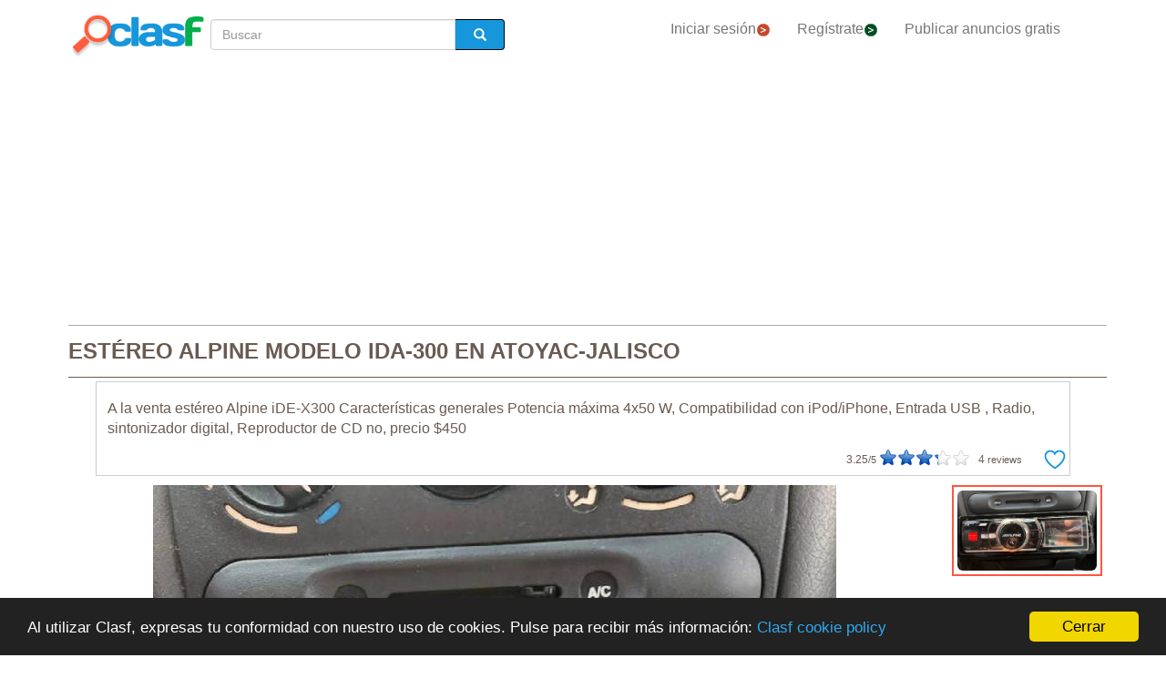

--- FILE ---
content_type: text/html; charset=utf-8
request_url: https://www.clasf.mx/est%C3%A9reo-alpine-modelo-ida-300-en-atoyac-jalisco-15886628/
body_size: 23767
content:




<!DOCTYPE html>
<html lang="es" >
  <head>
    <meta charset="utf-8">
    <title>Estéreo alpine modelo ida-300 en Atoyac-Jalisco  | Clasf imagen-y-sonido</title>
    <link rel="manifest" href="/manifest.json">
    <link rel="icon" type="image/png" href="/static/img/favicon_clasf.ico" >
    <link rel="apple-touch-icon" href="/static/img/logoclasf_FB-02.jpg">
    <meta content="width=device-width, minimum-scale=1, maximum-scale=5,initial-scale=1" name="viewport" >
    <meta name="theme-color" content="#1696DB">
    <meta name="google-signin-client_id" content="50596556583-oa0jk43chrhma3o8r508p97o7mlkbrk2.apps.googleusercontent.com">
    
    
    <link rel="stylesheet" type="text/css" href="/static/gen/vendor_view_offer30.css?v=55.0">
    
    
    
    
  <meta name="Keywords" content="Estéreo alpine modelo ida-300 en Atoyac-Jalisco">
  <meta name="Description" content="A la venta estéreo alpine ide-x300 características generales potencia máxima 4x50 w, compatibilidad con ipod/iphone... Atoyac-Jalisco - Imagen-Y-Sonido - $ 450,00">
  <link rel="canonical" href="https://www.clasf.mx/estéreo-alpine-modelo-ida-300-en-atoyac-jalisco-15886628/">
  
  <meta property="og:title" content="estéreo Alpine modelo iDA-300">
  <meta property="og:type" content="website">
  <meta property="og:image" content="https://img.clasf.mx/2021/08/02/estreo-Alpine-modelo-iDA-300-20210802150634.1992460015.jpg">
  <meta property="og:url" content="https://www.clasf.mx/estéreo-alpine-modelo-ida-300-en-atoyac-jalisco-15886628/">


    
    <meta name="robots" content="index, follow">
    <meta name="googlebot" content="index, follow">

    
    <!-- Google Tag Manager -->
<script>(function(w,d,s,l,i){w[l]=w[l]||[];w[l].push({'gtm.start':
new Date().getTime(),event:'gtm.js'});var f=d.getElementsByTagName(s)[0],
j=d.createElement(s),dl=l!='dataLayer'?'&l='+l:'';j.async=true;j.src=
'https://www.googletagmanager.com/gtm.js?id='+i+dl;f.parentNode.insertBefore(j,f);
})(window,document,'script','dataLayer','GTM-NTGK4QC');</script>
<!-- End Google Tag Manager -->
  </head>
  <body>
    

<script async="async" src="https://www.google.com/adsense/search/ads.js"></script>

<script async src="https://pagead2.googlesyndication.com/pagead/js/adsbygoogle.js?client=ca-pub-8722313941493388" crossorigin="anonymous"></script>


<!-- other head elements from your page -->

<script>
(function(g,o){g[o]=g[o]||function(){(g[o]['q']=g[o]['q']||[]).push(
  arguments)},g[o]['t']=1*new Date})(window,'_googCsa');
</script>

    <!-- Google Tag Manager (noscript) -->
<noscript><iframe src="https://www.googletagmanager.com/ns.html?id=GTM-NTGK4QC"
height="0" width="0" style="display:none;visibility:hidden"></iframe></noscript>
<!-- End Google Tag Manager (noscript) -->
    
    <div id="general" class="container" >
      <div id="header" class="row">
        <div class="col-xs-12 col-md-12 header_right">
          <div class="row">
            <div class="col-xs-12 col-md-12">
              <nav id="barra_navegacion" class="navbar navbar-default">
                <div class="container-fluid">
                  <div class="navbar-header">
                    <button type="button" class="navbar-toggle collapsed" aria-label="colapsar" data-toggle="collapse" data-target="#bs-example-navbar-collapse-1" aria-expanded="false">
                      <span class="icon-bar"></span>
                      <span class="icon-bar"></span>
                      <span class="icon-bar"></span>
                    </button>
                    <div class="navbar-brand lalala" data-lelele="Lw=="><img loading="lazy" id="logo" src="/static/img/clasflogo.png" alt="Anuncios Clasificados gratis - comprar y vender en México | CLASF"></div>
                  </div>
                  <div class="collapse navbar-collapse" id="bs-example-navbar-collapse-1">
                    
  <ul class="nav bread">
    <li>
      <form action="/" method="post" id="search_form2" class="form-inline">
        <input type='hidden' name='csrfmiddlewaretoken' value='KUYsuYOnRyUAI1CLzCh7eO4S2OGO8aecJrzo5dG0hXyt7MldBS3ZimUDASiKrr9k' />
        <label class="sr-only" for="id_searchbox2">Buscar</label> 
        <div class="lupa">
          <div class="controls lupa input-group">
            <input type="text" name="searchbox2" class="form-control" autocomplete="off" placeholder="Buscar" maxlength="200" id="id_searchbox2" />      
	    
            <span class="input-group-addon botoni2"><i class="glyphicon glyphicon-search"></i></span>
          </div>
        </div>
      </form>
    </li>
  </ul>

                    <ul class="nav navbar-nav">
                    
		      <li><div class="lalala bcab" data-lelele="L2xvZ2luLw==">Iniciar sesión<img loading="lazy" src="/static/img/flechainicio.png" alt="Iniciar sesión"></div></li>
		      <li><div class="lalala bcab" id="register_head" data-lelele="L3JlZ2lzdGVyLw==">Regístrate<img loading="lazy" src="/static/img/flecharegistrate.png" alt="Regístrate"></div></li>
                    
                      <li><div class="lalala bcab" data-lelele="L3B1YmxpY2FyLWFudW5jaW8v">Publicar anuncios gratis</div></li>
                    </ul>
                  </div>
                </div>
              </nav>
            </div>
          </div>
        </div>
      </div>
      <div id="content">
      
    <div id="h1" data-luce="estéreo alpine modelo ida 300"></div>
    
    <script>
      var divh1 = document.getElementById('h1');
      var valorDataLuce = divh1.getAttribute('data-luce');
      var pageOptions = {
        "pubId": "partner-pub-4470182540755683", // Compruebe que este ID de cliente es el correcto.
        "styleId": "7134985809",
        'query' : valorDataLuce',
      };
      var adblock1 = {
        "container": "adsenseTop",
        "number" : 3
      };
      var adblock2 = {
        "container": "adsenseBottom",
        "number" : 3
      };
      _googCsa('ads', pageOptions, adblock1, adblock2);
    </script>
    

<div class="row bread2">
  <div class="col-md-offset-2 col-md-8 col-xs-12">
    <div id="searchbox_head" class="row">
      <form action="/" method="post" id="search_form" class="form-inline">
        <input type='hidden' name='csrfmiddlewaretoken' value='KUYsuYOnRyUAI1CLzCh7eO4S2OGO8aecJrzo5dG0hXyt7MldBS3ZimUDASiKrr9k' />
        <label class="sr-only" for="id_searchbox">Buscar</label> 
        <div class="col-md-4 col-xs-12 lupa">
          <div class="controls lupa input-group">
	     <input type="text" name="searchbox" class="form-control" autocomplete="off" placeholder="Buscar" maxlength="200" id="id_searchbox" />      
	     <span class="input-group-addon botoni"><i class="glyphicon glyphicon-search"></i></span>
	  </div>
	</div>
      </form>
    </div>
  </div>
</div>
<div class="ad_general">
  <div class="row">
    <div class="col-md-12 col-xs-12"><h1 class="title" style="width:100%;overflow:hidden">ESTÉREO ALPINE MODELO IDA-300 EN ATOYAC-JALISCO</h1></div> 
    <div class="col-md-12 col-xs-12 columna-derecha">
      <div class="lateral-derecho row">
        <div class="col-xs-12 col-md-12">
          <div class="more-less" id="descripcion">
            <div class="more-block" data-more="Leer más" data-less="Contraer">A la venta estéreo Alpine iDE-X300 Características generales
Potencia máxima
4x50 W, 
Compatibilidad con iPod/iPhone, Entrada USB , Radio, sintonizador digital,
Reproductor de CD
no, precio $450</div>
            <div id="favourite_click" class="favorite">
              <div id="buttom_more_info">
                <div id="rating-box">
                  <p class="reviews"><span id="number-rating">3.25</span>/5 </p>
                  <div id="stars-base">
                    <div id="stars-ini">
                      <div id="stars-fin" style="width:65px">
                      
                        <span id="stars-fin-5" class="start-hover" title="5 / 5"></span>
                        <span id="stars-fin-4" class="start-hover" title="4 / 5"></span>
                        <span id="stars-fin-3" class="start-hover" title="3 / 5"></span>
                        <span id="stars-fin-2" class="start-hover" title="2 / 5"></span>
                        <span id="stars-fin-1" class="start-hover" title="1 / 5"></span>
                      
                      </div>
                    </div>
                  </div>
                  <p class="reviews"><span id="number-count" >4</span> reviews</p>
                </div>
              </div>
              <div id="favourite_ad" class="lalala" data-lelele="L2xvZ2luLz9uZXh0PS9hamF4X3NlbmRfZmF2b3VyaXRlLzE1ODg2NjI4Lw==">
                <img loading="lazy" src="/static/img/corazon.png" alt="Agrega a tus anuncios favoritos" title="Agrega a tus anuncios favoritos">
              </div>
            </div>
          </div>
        </div>
      </div>
      <div class="row">  
        <div class="col-md-10 col-xs-12" data-active="https://img.clasf.mx/2021/08/02/estreo-Alpine-modelo-iDA-300-20210802150634.1992460015.jpg" data-contact="1">
          <div id="imagen_wrapper_clip">
            
            <picture>
              <img loading="lazy" class="img-product" src="https://img.clasf.mx/2021/08/02/estreo-Alpine-modelo-iDA-300-20210802150634.1992460015.jpg" alt="estéreo Alpine modelo iDA-300">
            </picture>
            <noscript>
              <img loading="lazy" class="img-product" src="https://img.clasf.mx/2021/08/02/estreo-Alpine-modelo-iDA-300-20210802150634.1992460015.jpg" alt="estéreo Alpine modelo iDA-300">
            </noscript>
            
          </div>
        </div>
        
        
        <div class="col-xs-3 col-md-2 miniatura lalala" data-lelele="L2VzdMOpcmVvLWFscGluZS1tb2RlbG8taWRhLTMwMC1lbi1hdG95YWMtamFsaXNjby0xNTg4NjYyOC8/cD0x" data-position="0" >
          <div class="mincontent marco">
            <img loading="lazy" class="imgcontent"  src="https://img.clasf.mx/2021/08/02/estreo-Alpine-modelo-iDA-300-20210802150634.1992460015.jpg" alt="estéreo Alpine modelo iDA-300 0">
          </div>
        </div>
        
        
        <div id="report_form_box"></div>     
        
      </div>
      <div class="progress" id="loading"><img loading="lazy" src="/static/img/loading_photo.gif" alt="loading" title="loading" class="loading-image"></div>
      <div id="youtube_videos" class="row"></div>
    </div>

    <div class="col-md-offset-2 col-md-8 col-xs-12 contacto">
      <div class="row">
        <div class="col-md-6 col-xs-12">
          <div class="row">
            <div>
              <div class="offer-info-price price_container col-md-12 col-xs-12">
                <span class="resultado-info-price" style="font-size:18px;margin-top: 25px;">Precio: 
                <span style='font-size:14px;'>$</span> 450,00</span>
              </div>
            </div>
          </div>
          
          <div class="row" id="email_click_top">
            <div class="botoncitol">
              <span><span style='font-size:14px;'>$</span> 450,00</span>
            </div>
            <div class="email_click botoncitor">
              <div class="lalala" data-lelele="I2VtYWlsX2NsaWNr">Contactar</div>
            </div>
          </div>
          

          

          <span class="exito" id="exito"></span>
          

          

          <button id="report_spam" type="button" class="btn btn-default">DENUNCIAR ANUNCIO</button>

        </div>

        <div class="col-md-6 col-xs-12 left-column">
          <div class="row">
            <div class="contact_email_title col-md-12 col-xs-12">
              <div class="email_click" id="email_click">
              CONTACTAR
              </div>
              <div class="contactformblock">
                
		<form id="contactform" method="POST" enctype="multipart/form-data">
                  <div class="row">
                    <div class="col-xs-offset-0 col-sm-offset-0 col-sm-12 contact_block">
                      <div class="row">
                        <div id="contact_field" class="col-xs-12 col-sm-12" data-id="15886628">15886628</div>
                        <input type='hidden' name='csrfmiddlewaretoken' value='KUYsuYOnRyUAI1CLzCh7eO4S2OGO8aecJrzo5dG0hXyt7MldBS3ZimUDASiKrr9k' />
                        <textarea name="text" cols="40" rows="10" class="col-xs-12 col-sm-12" placeholder="Estoy interesado en..." required id="id_text">
</textarea>
                        <input type="text" name="name" class="col-xs-12 col-sm-12" placeholder="Nombre:" maxlength="200" id="id_name" />
                        <input type="email" name="email" class="col-xs-12 col-sm-12" placeholder="Correo Electrónico:" required id="id_email" />
                        <input type="text" name="phone" class="col-xs-12 col-sm-12" placeholder="Teléfono (opcional):" maxlength="200" id="id_phone" />
                        <input type="hidden" name="class_id" value="15886628" id="id_class_id" />
                        <div class="col-xs-12">
                          <div class="row">
                            <input class="col-xs-3 col-sm-1" required name="accept_policies" id="contactform_ap" value="1" type="checkbox" style="width: 30px;height: 30px;border: none;box-shadow: none;">
                            <div class="col-xs-9 col-sm-11 accept_policies" style="color: rgb(46, 100, 254); letter-spacing: 1.03px; padding-right: 0px;font-size:12px;text-align: left;"><span class="blanklalala" data-blanklelele="L2xlZ2FsLw==">Acepto los términos y condiciones y la política de privacidad</span></div>
                          </div>
                        </div>
                        <div class="captcha-container col-xs-12 col-sm-12">
                          <div id="captcha1_elem"></div>
                        </div>
                        <div class="contact_errors col-xs-12 col-sm-12"></div>
                        <div class="col-sm-offset-1 col-sm-10 col-xs-12">
                          <button class="btn btn-block btn-primary btn-contactform" type="button">ENVIAR MENSAJE</button>
                        </div>
                        <div class="col-xs-12">
                          <div class="row">
                            
                            <p id="antifraude_box">Evita fraudes contactando solo anuncios de tu localidad. No te dejes convencer por personas que ofrecen envíos desde otro país. O si alguien te pide envíos por cheque o por MoneyGram/Western Union/Efecty sin ningún tipo de garantía. Te recomendamos ver los <a style="color: #0076be;" href="https://www.clasf.mx/novedades/89-como-evitar-el-fraude#fraude" target="_blank">tips de seguridad</a>.</p>
                            
                          </div>
                        </div>
                      </div> 
                    </div>
                  </div>
                </form>
                
              </div>
            </div>
          </div> 
        </div>
      </div>
    </div>

    <div id="publi_afs" class="col-md-12 col-xs-12">
    </div>

  </div>

  <div id="adsenseTop" style="width: 100%;"></div>   

  <div id="related_user" style="margin: 0 auto 15px;">
    
  </div>
  <div style="clear:both"></div>

  <div id="adsenseBottom" style="width: 100%;"></div>   

  

  

</div>
<form id="reportform" method="POST" enctype="multipart/form-data">
  <!-- Modal -->
  <div class="modal fade" id="myModal2" tabindex="-1" role="dialog" aria-labelledby="myModal2" aria-hidden="true">
    <div class="modal-dialog">
      <div class="modal-content">
        <div class="modal-header">
          <h4 class="modal-title">Denunciar estéreo Alpine modelo iDA-300</h4>
        </div>
        <div class="modal-body2">
          <input type='hidden' name='csrfmiddlewaretoken' value='KUYsuYOnRyUAI1CLzCh7eO4S2OGO8aecJrzo5dG0hXyt7MldBS3ZimUDASiKrr9k' />
          
          <fieldset>
            <div class="control-group" id="report_form">
               <div class="formjs contenido_ilegal" data-id="15886628" data-value="contenido_ilegal"><img loading="lazy" src="/static/img/bin.png" alt="Borrar"> Borrar</div>
               
               <div class="formjs reclamar lalala" data-lelele="L2xvZ2luX3JlY2xhaW0vMTU4ODY2Mjgv"><img loading="lazy" src="/static/img/file.png" alt="¿Este anuncio es tuyo?"> ¿Este anuncio es tuyo?</div>
               
               
	       <div class="formjs vendido" data-id="15886628" data-value="vendido"><img loading="lazy" src="/static/img/handshake.png" alt="Ya lo he vendido"> Ya lo he vendido</div>
	       <div class="formjs otros" data-id="15886628" data-value="otros"><img loading="lazy" src="/static/img/more.png" alt="Otros"> Otros</div>
            </div>
            <div class="control-group msg">
              <label for="id_message_text" class="control-label">Mensaje:</label>
              <div class="controls"><textarea name="message_text" cols="25" rows="10" id="id_message_text">
</textarea></div>
            </div>
            <div class="report_errors"></div>
          </fieldset>
          <input type="hidden" name="ad_id" value="15886628" id="id_ad_id" />
        </div>
        <div class="modal-footer">
          <button type="button" class="btn btn-default" data-dismiss="modal">Cerrar</button>
          <button data-id="15886628" data-value="otros" id="send_report_button" type="button" class="btn btn-primary">Denunciar</button>
        </div>
      </div><!-- /.modal-content -->
    </div><!-- /.modal-dialog -->
  </div><!-- /.modal -->
</form>



      </div>
      <div style="clear:both"></div>
      <div id="footer" class="row">
        <div class="row flecha_subir">
          <div class="lalala" data-lelele="I3RvcA==">
            <img loading="lazy" src="/static/img/flechasubir.png" alt="top">
            <noscript>
              <img loading="lazy" src="/static/img/flechasubir.png" alt="top">
            </noscript>
          </div>
        </div>
        <div id="footer-right" class="col-md-4 col-sm-6 col-xs-12" >
          <p><strong>Información útil:</strong></p>
          <ul>
                        
	    <li class="foot"><div class="lalala" data-lelele="L2ZhcXMv">Ayuda</div></li>
            
                        
            <li class="foot"><div class="lalala" data-lelele="aHR0cHM6Ly93d3cuY2xhc2YubXgvbm92ZWRhZGVzLzg5LWNvbW8tZXZpdGFyLWVsLWZyYXVkZQ==">Consejos de Seguridad</div></li>
            
	    <li class="foot"><a href='/legal/' title="Política de Privacidad">Política de Privacidad</a></li>
	    <li class="foot"><div class="lalala" data-lelele="bWFpbHRvOmNvbnRhY3RfbXhAY2xhc2YuY29t">Contacto</div></li>
	    <li class="foot"><div class="lalala" data-lelele="L2Fib3V0LXVzLw==">Sobre nosotros</div></li>
	    <li class="foot"><div class="lalala" data-lelele="L3Nob3BzLw==">Tiendas virtuales</div></li>
            
          </ul>
        </div>
        <div id="footer-center" class="col-md-4 col-sm-6 col-xs-12">
          <p><strong>CLASF características:</strong></p>
          <ul>
            <li class="foot"><div class="lalala" data-lelele="L3B1YmxpY2FyLWFudW5jaW8v">Publicar anuncios gratis</div></li>
            
	    <li class="foot"><div class="lalala" data-lelele="L2xvZ2luLw==">Iniciar sesión</div></li>
	    <li class="foot"><div id="register_footer" class="lalala" data-lelele="L3JlZ2lzdGVyLw==">Regístrate</div></li>
                    
	    <li class="foot"><div class="lalala" data-lelele="L2hvdy10by1wYXJ0bmVyLw==">Cómo asociarse con Clasf</div></li>
          </ul>
        </div>
        <div id="footer-left" class="col-md-4 col-xs-12">
          <p><strong>CLASF social:</strong></p>
          <ul>
            
            <li class="foot"><a target="_blank" class="blog" href="https://www.clasf.mx/novedades/" title="Clasf Noticias" rel="publisher"><img loading="lazy" width="12" alt="Icon Blog Clasf" src="/static/img/favicon_clasf.ico"> Visita nuestro blog</a></li>
            
            <li class="foot">
            
	    <div class="blanklalala" data-blanklelele="aHR0cHM6Ly93d3cuZmFjZWJvb2suY29tL3NoYXJlci5waHA/dT1odHRwczovL3d3dy5jbGFzZi5teA=="><img loading="lazy" width="12" alt="Icon share" src="/static/img/list_facebook.gif"> Compartir en Facebook</div>
            
            </li>
            <li class="foot">
            
	    <div class="blanklalala" data-blanklelele="aHR0cHM6Ly90d2l0dGVyLmNvbS9zaGFyZT91cmw9aHR0cHM6Ly93d3cuY2xhc2YubXg="><img loading="lazy" width="12" alt="Compartir en Twitter" src="/static/img/list_twitter.gif"> Compartir en Twitter</div>
            
            </li>
          </ul>
        </div>
        
      </div>
      <div class="row footer2">
        <p>Anuncios Clasificados gratis - comprar y vender en México | CLASF  -  copyright &copy;2026 www.clasf.mx.</p>
        
      </div>
    </div>
    
    
    <script>
      window.cookieconsent_options = {"message":"Al utilizar Clasf, expresas tu conformidad con nuestro uso de cookies. Pulse para recibir más información: ","dismiss":"Cerrar","learnMore":"Clasf cookie policy","link":"/legal/","theme":"dark-bottom"};
    </script>
    <script src="//cdnjs.cloudflare.com/ajax/libs/cookieconsent2/1.0.10/cookieconsent.min.js"></script>
    
    
    
    
    
    
    <script src="/static/gen/vendor_view_offer30.js?v=53.8"></script>
    
    
    <script type="application/ld+json">
      { "@context" : "http://schema.org",
        "@type" : "Organization",
        "url" : "https://www.clasf.mx",
        "name" : "Clasf México",
        "logo" : "https://www.clasf.mx/static/img/clasflogo.png"
      }
    </script>
    
    
<script type='application/ld+json'>
  {
    "@context":"https://schema.org",
    "@type":"BreadcrumbList",
    "itemListElement":[
      {"@type":"ListItem",
      "position":1,
      "name":"🔴 Anuncios clasificados",
      "item":"https://www.clasf.mx/"
      },
      {"@type":"ListItem",
      "position":2,
      "name":"🔴 Imagen y sonido",
      "item":"https://www.clasf.mx/todas-ciudades/imagen-y-sonido/"
      },
      {"@type":"ListItem",
      "position":3,
      "name":"🔴 Atoyac-Jalisco",
      "item":"https://www.clasf.mx/atoyac-jalisco/"
      },
      {"@type":"ListItem",
      "position":4,
      "name":"🔴 estéreo Alpine modelo iDA-300",
      "item":"https://www.clasf.mx/estéreo-alpine-modelo-ida-300-en-atoyac-jalisco-15886628/"
      }
    ]
  }
</script>
<script type="application/ld+json">
  {
    "@context": "https://schema.org",
    "@type": "Product",
    "aggregateRating": {
      "@type": "AggregateRating",
      "ratingValue": "3.3",
      "reviewCount": "4"
    },
    "description": "A la venta estéreo Alpine iDE-X300 Características generales
Potencia máxima
4x50 W, 
Compatibilidad con iPod/iPhone, Entrada USB , Radio, sintonizador digital,
Reproductor de CD
no, precio $450",
    "name": "estéreo Alpine modelo iDA-300",
    
    "image": ["https://img.clasf.mx/2021/08/02/estreo-Alpine-modelo-iDA-300-20210802150634.1992460015.jpg"],
    
    "sku": "1",
    "offers": {
      "@type": "Offer",
      "availability": "http://schema.org/InStock",
      "url": "https://www.clasf.mx/estéreo-alpine-modelo-ida-300-en-atoyac-jalisco-15886628/",
      "priceValidUntil": "2026-02-20",
      "price": "450.00",
      "priceCurrency": "MXN"
    }
  }
</script>
<script>
  var onloadCallback = function() {
    grecaptcha.render('captcha1_elem', {
      'sitekey' : '6LeEFhQUAAAAAIherS9cWStkJ5M_u7jP0gPq5sxD',
      'theme' : 'light',
      'width' : '' + $('.contact_email_title').width()+30
    });
  };
  
</script>
<script src="https://www.google.com/recaptcha/api.js?onload=onloadCallback&render=explicit&hl=es" async defer></script>

<script async  data-pin-hover="true" src="//assets.pinterest.com/js/pinit.js"></script>


    

    
   <!-- Begin TradeTracker SuperTag Code -->
  </body>
</html>


--- FILE ---
content_type: text/html; charset=utf-8
request_url: https://www.google.com/recaptcha/api2/anchor?ar=1&k=6LeEFhQUAAAAAIherS9cWStkJ5M_u7jP0gPq5sxD&co=aHR0cHM6Ly93d3cuY2xhc2YubXg6NDQz&hl=es&v=PoyoqOPhxBO7pBk68S4YbpHZ&theme=light&size=normal&anchor-ms=20000&execute-ms=30000&cb=995z23b1b8xs
body_size: 49447
content:
<!DOCTYPE HTML><html dir="ltr" lang="es"><head><meta http-equiv="Content-Type" content="text/html; charset=UTF-8">
<meta http-equiv="X-UA-Compatible" content="IE=edge">
<title>reCAPTCHA</title>
<style type="text/css">
/* cyrillic-ext */
@font-face {
  font-family: 'Roboto';
  font-style: normal;
  font-weight: 400;
  font-stretch: 100%;
  src: url(//fonts.gstatic.com/s/roboto/v48/KFO7CnqEu92Fr1ME7kSn66aGLdTylUAMa3GUBHMdazTgWw.woff2) format('woff2');
  unicode-range: U+0460-052F, U+1C80-1C8A, U+20B4, U+2DE0-2DFF, U+A640-A69F, U+FE2E-FE2F;
}
/* cyrillic */
@font-face {
  font-family: 'Roboto';
  font-style: normal;
  font-weight: 400;
  font-stretch: 100%;
  src: url(//fonts.gstatic.com/s/roboto/v48/KFO7CnqEu92Fr1ME7kSn66aGLdTylUAMa3iUBHMdazTgWw.woff2) format('woff2');
  unicode-range: U+0301, U+0400-045F, U+0490-0491, U+04B0-04B1, U+2116;
}
/* greek-ext */
@font-face {
  font-family: 'Roboto';
  font-style: normal;
  font-weight: 400;
  font-stretch: 100%;
  src: url(//fonts.gstatic.com/s/roboto/v48/KFO7CnqEu92Fr1ME7kSn66aGLdTylUAMa3CUBHMdazTgWw.woff2) format('woff2');
  unicode-range: U+1F00-1FFF;
}
/* greek */
@font-face {
  font-family: 'Roboto';
  font-style: normal;
  font-weight: 400;
  font-stretch: 100%;
  src: url(//fonts.gstatic.com/s/roboto/v48/KFO7CnqEu92Fr1ME7kSn66aGLdTylUAMa3-UBHMdazTgWw.woff2) format('woff2');
  unicode-range: U+0370-0377, U+037A-037F, U+0384-038A, U+038C, U+038E-03A1, U+03A3-03FF;
}
/* math */
@font-face {
  font-family: 'Roboto';
  font-style: normal;
  font-weight: 400;
  font-stretch: 100%;
  src: url(//fonts.gstatic.com/s/roboto/v48/KFO7CnqEu92Fr1ME7kSn66aGLdTylUAMawCUBHMdazTgWw.woff2) format('woff2');
  unicode-range: U+0302-0303, U+0305, U+0307-0308, U+0310, U+0312, U+0315, U+031A, U+0326-0327, U+032C, U+032F-0330, U+0332-0333, U+0338, U+033A, U+0346, U+034D, U+0391-03A1, U+03A3-03A9, U+03B1-03C9, U+03D1, U+03D5-03D6, U+03F0-03F1, U+03F4-03F5, U+2016-2017, U+2034-2038, U+203C, U+2040, U+2043, U+2047, U+2050, U+2057, U+205F, U+2070-2071, U+2074-208E, U+2090-209C, U+20D0-20DC, U+20E1, U+20E5-20EF, U+2100-2112, U+2114-2115, U+2117-2121, U+2123-214F, U+2190, U+2192, U+2194-21AE, U+21B0-21E5, U+21F1-21F2, U+21F4-2211, U+2213-2214, U+2216-22FF, U+2308-230B, U+2310, U+2319, U+231C-2321, U+2336-237A, U+237C, U+2395, U+239B-23B7, U+23D0, U+23DC-23E1, U+2474-2475, U+25AF, U+25B3, U+25B7, U+25BD, U+25C1, U+25CA, U+25CC, U+25FB, U+266D-266F, U+27C0-27FF, U+2900-2AFF, U+2B0E-2B11, U+2B30-2B4C, U+2BFE, U+3030, U+FF5B, U+FF5D, U+1D400-1D7FF, U+1EE00-1EEFF;
}
/* symbols */
@font-face {
  font-family: 'Roboto';
  font-style: normal;
  font-weight: 400;
  font-stretch: 100%;
  src: url(//fonts.gstatic.com/s/roboto/v48/KFO7CnqEu92Fr1ME7kSn66aGLdTylUAMaxKUBHMdazTgWw.woff2) format('woff2');
  unicode-range: U+0001-000C, U+000E-001F, U+007F-009F, U+20DD-20E0, U+20E2-20E4, U+2150-218F, U+2190, U+2192, U+2194-2199, U+21AF, U+21E6-21F0, U+21F3, U+2218-2219, U+2299, U+22C4-22C6, U+2300-243F, U+2440-244A, U+2460-24FF, U+25A0-27BF, U+2800-28FF, U+2921-2922, U+2981, U+29BF, U+29EB, U+2B00-2BFF, U+4DC0-4DFF, U+FFF9-FFFB, U+10140-1018E, U+10190-1019C, U+101A0, U+101D0-101FD, U+102E0-102FB, U+10E60-10E7E, U+1D2C0-1D2D3, U+1D2E0-1D37F, U+1F000-1F0FF, U+1F100-1F1AD, U+1F1E6-1F1FF, U+1F30D-1F30F, U+1F315, U+1F31C, U+1F31E, U+1F320-1F32C, U+1F336, U+1F378, U+1F37D, U+1F382, U+1F393-1F39F, U+1F3A7-1F3A8, U+1F3AC-1F3AF, U+1F3C2, U+1F3C4-1F3C6, U+1F3CA-1F3CE, U+1F3D4-1F3E0, U+1F3ED, U+1F3F1-1F3F3, U+1F3F5-1F3F7, U+1F408, U+1F415, U+1F41F, U+1F426, U+1F43F, U+1F441-1F442, U+1F444, U+1F446-1F449, U+1F44C-1F44E, U+1F453, U+1F46A, U+1F47D, U+1F4A3, U+1F4B0, U+1F4B3, U+1F4B9, U+1F4BB, U+1F4BF, U+1F4C8-1F4CB, U+1F4D6, U+1F4DA, U+1F4DF, U+1F4E3-1F4E6, U+1F4EA-1F4ED, U+1F4F7, U+1F4F9-1F4FB, U+1F4FD-1F4FE, U+1F503, U+1F507-1F50B, U+1F50D, U+1F512-1F513, U+1F53E-1F54A, U+1F54F-1F5FA, U+1F610, U+1F650-1F67F, U+1F687, U+1F68D, U+1F691, U+1F694, U+1F698, U+1F6AD, U+1F6B2, U+1F6B9-1F6BA, U+1F6BC, U+1F6C6-1F6CF, U+1F6D3-1F6D7, U+1F6E0-1F6EA, U+1F6F0-1F6F3, U+1F6F7-1F6FC, U+1F700-1F7FF, U+1F800-1F80B, U+1F810-1F847, U+1F850-1F859, U+1F860-1F887, U+1F890-1F8AD, U+1F8B0-1F8BB, U+1F8C0-1F8C1, U+1F900-1F90B, U+1F93B, U+1F946, U+1F984, U+1F996, U+1F9E9, U+1FA00-1FA6F, U+1FA70-1FA7C, U+1FA80-1FA89, U+1FA8F-1FAC6, U+1FACE-1FADC, U+1FADF-1FAE9, U+1FAF0-1FAF8, U+1FB00-1FBFF;
}
/* vietnamese */
@font-face {
  font-family: 'Roboto';
  font-style: normal;
  font-weight: 400;
  font-stretch: 100%;
  src: url(//fonts.gstatic.com/s/roboto/v48/KFO7CnqEu92Fr1ME7kSn66aGLdTylUAMa3OUBHMdazTgWw.woff2) format('woff2');
  unicode-range: U+0102-0103, U+0110-0111, U+0128-0129, U+0168-0169, U+01A0-01A1, U+01AF-01B0, U+0300-0301, U+0303-0304, U+0308-0309, U+0323, U+0329, U+1EA0-1EF9, U+20AB;
}
/* latin-ext */
@font-face {
  font-family: 'Roboto';
  font-style: normal;
  font-weight: 400;
  font-stretch: 100%;
  src: url(//fonts.gstatic.com/s/roboto/v48/KFO7CnqEu92Fr1ME7kSn66aGLdTylUAMa3KUBHMdazTgWw.woff2) format('woff2');
  unicode-range: U+0100-02BA, U+02BD-02C5, U+02C7-02CC, U+02CE-02D7, U+02DD-02FF, U+0304, U+0308, U+0329, U+1D00-1DBF, U+1E00-1E9F, U+1EF2-1EFF, U+2020, U+20A0-20AB, U+20AD-20C0, U+2113, U+2C60-2C7F, U+A720-A7FF;
}
/* latin */
@font-face {
  font-family: 'Roboto';
  font-style: normal;
  font-weight: 400;
  font-stretch: 100%;
  src: url(//fonts.gstatic.com/s/roboto/v48/KFO7CnqEu92Fr1ME7kSn66aGLdTylUAMa3yUBHMdazQ.woff2) format('woff2');
  unicode-range: U+0000-00FF, U+0131, U+0152-0153, U+02BB-02BC, U+02C6, U+02DA, U+02DC, U+0304, U+0308, U+0329, U+2000-206F, U+20AC, U+2122, U+2191, U+2193, U+2212, U+2215, U+FEFF, U+FFFD;
}
/* cyrillic-ext */
@font-face {
  font-family: 'Roboto';
  font-style: normal;
  font-weight: 500;
  font-stretch: 100%;
  src: url(//fonts.gstatic.com/s/roboto/v48/KFO7CnqEu92Fr1ME7kSn66aGLdTylUAMa3GUBHMdazTgWw.woff2) format('woff2');
  unicode-range: U+0460-052F, U+1C80-1C8A, U+20B4, U+2DE0-2DFF, U+A640-A69F, U+FE2E-FE2F;
}
/* cyrillic */
@font-face {
  font-family: 'Roboto';
  font-style: normal;
  font-weight: 500;
  font-stretch: 100%;
  src: url(//fonts.gstatic.com/s/roboto/v48/KFO7CnqEu92Fr1ME7kSn66aGLdTylUAMa3iUBHMdazTgWw.woff2) format('woff2');
  unicode-range: U+0301, U+0400-045F, U+0490-0491, U+04B0-04B1, U+2116;
}
/* greek-ext */
@font-face {
  font-family: 'Roboto';
  font-style: normal;
  font-weight: 500;
  font-stretch: 100%;
  src: url(//fonts.gstatic.com/s/roboto/v48/KFO7CnqEu92Fr1ME7kSn66aGLdTylUAMa3CUBHMdazTgWw.woff2) format('woff2');
  unicode-range: U+1F00-1FFF;
}
/* greek */
@font-face {
  font-family: 'Roboto';
  font-style: normal;
  font-weight: 500;
  font-stretch: 100%;
  src: url(//fonts.gstatic.com/s/roboto/v48/KFO7CnqEu92Fr1ME7kSn66aGLdTylUAMa3-UBHMdazTgWw.woff2) format('woff2');
  unicode-range: U+0370-0377, U+037A-037F, U+0384-038A, U+038C, U+038E-03A1, U+03A3-03FF;
}
/* math */
@font-face {
  font-family: 'Roboto';
  font-style: normal;
  font-weight: 500;
  font-stretch: 100%;
  src: url(//fonts.gstatic.com/s/roboto/v48/KFO7CnqEu92Fr1ME7kSn66aGLdTylUAMawCUBHMdazTgWw.woff2) format('woff2');
  unicode-range: U+0302-0303, U+0305, U+0307-0308, U+0310, U+0312, U+0315, U+031A, U+0326-0327, U+032C, U+032F-0330, U+0332-0333, U+0338, U+033A, U+0346, U+034D, U+0391-03A1, U+03A3-03A9, U+03B1-03C9, U+03D1, U+03D5-03D6, U+03F0-03F1, U+03F4-03F5, U+2016-2017, U+2034-2038, U+203C, U+2040, U+2043, U+2047, U+2050, U+2057, U+205F, U+2070-2071, U+2074-208E, U+2090-209C, U+20D0-20DC, U+20E1, U+20E5-20EF, U+2100-2112, U+2114-2115, U+2117-2121, U+2123-214F, U+2190, U+2192, U+2194-21AE, U+21B0-21E5, U+21F1-21F2, U+21F4-2211, U+2213-2214, U+2216-22FF, U+2308-230B, U+2310, U+2319, U+231C-2321, U+2336-237A, U+237C, U+2395, U+239B-23B7, U+23D0, U+23DC-23E1, U+2474-2475, U+25AF, U+25B3, U+25B7, U+25BD, U+25C1, U+25CA, U+25CC, U+25FB, U+266D-266F, U+27C0-27FF, U+2900-2AFF, U+2B0E-2B11, U+2B30-2B4C, U+2BFE, U+3030, U+FF5B, U+FF5D, U+1D400-1D7FF, U+1EE00-1EEFF;
}
/* symbols */
@font-face {
  font-family: 'Roboto';
  font-style: normal;
  font-weight: 500;
  font-stretch: 100%;
  src: url(//fonts.gstatic.com/s/roboto/v48/KFO7CnqEu92Fr1ME7kSn66aGLdTylUAMaxKUBHMdazTgWw.woff2) format('woff2');
  unicode-range: U+0001-000C, U+000E-001F, U+007F-009F, U+20DD-20E0, U+20E2-20E4, U+2150-218F, U+2190, U+2192, U+2194-2199, U+21AF, U+21E6-21F0, U+21F3, U+2218-2219, U+2299, U+22C4-22C6, U+2300-243F, U+2440-244A, U+2460-24FF, U+25A0-27BF, U+2800-28FF, U+2921-2922, U+2981, U+29BF, U+29EB, U+2B00-2BFF, U+4DC0-4DFF, U+FFF9-FFFB, U+10140-1018E, U+10190-1019C, U+101A0, U+101D0-101FD, U+102E0-102FB, U+10E60-10E7E, U+1D2C0-1D2D3, U+1D2E0-1D37F, U+1F000-1F0FF, U+1F100-1F1AD, U+1F1E6-1F1FF, U+1F30D-1F30F, U+1F315, U+1F31C, U+1F31E, U+1F320-1F32C, U+1F336, U+1F378, U+1F37D, U+1F382, U+1F393-1F39F, U+1F3A7-1F3A8, U+1F3AC-1F3AF, U+1F3C2, U+1F3C4-1F3C6, U+1F3CA-1F3CE, U+1F3D4-1F3E0, U+1F3ED, U+1F3F1-1F3F3, U+1F3F5-1F3F7, U+1F408, U+1F415, U+1F41F, U+1F426, U+1F43F, U+1F441-1F442, U+1F444, U+1F446-1F449, U+1F44C-1F44E, U+1F453, U+1F46A, U+1F47D, U+1F4A3, U+1F4B0, U+1F4B3, U+1F4B9, U+1F4BB, U+1F4BF, U+1F4C8-1F4CB, U+1F4D6, U+1F4DA, U+1F4DF, U+1F4E3-1F4E6, U+1F4EA-1F4ED, U+1F4F7, U+1F4F9-1F4FB, U+1F4FD-1F4FE, U+1F503, U+1F507-1F50B, U+1F50D, U+1F512-1F513, U+1F53E-1F54A, U+1F54F-1F5FA, U+1F610, U+1F650-1F67F, U+1F687, U+1F68D, U+1F691, U+1F694, U+1F698, U+1F6AD, U+1F6B2, U+1F6B9-1F6BA, U+1F6BC, U+1F6C6-1F6CF, U+1F6D3-1F6D7, U+1F6E0-1F6EA, U+1F6F0-1F6F3, U+1F6F7-1F6FC, U+1F700-1F7FF, U+1F800-1F80B, U+1F810-1F847, U+1F850-1F859, U+1F860-1F887, U+1F890-1F8AD, U+1F8B0-1F8BB, U+1F8C0-1F8C1, U+1F900-1F90B, U+1F93B, U+1F946, U+1F984, U+1F996, U+1F9E9, U+1FA00-1FA6F, U+1FA70-1FA7C, U+1FA80-1FA89, U+1FA8F-1FAC6, U+1FACE-1FADC, U+1FADF-1FAE9, U+1FAF0-1FAF8, U+1FB00-1FBFF;
}
/* vietnamese */
@font-face {
  font-family: 'Roboto';
  font-style: normal;
  font-weight: 500;
  font-stretch: 100%;
  src: url(//fonts.gstatic.com/s/roboto/v48/KFO7CnqEu92Fr1ME7kSn66aGLdTylUAMa3OUBHMdazTgWw.woff2) format('woff2');
  unicode-range: U+0102-0103, U+0110-0111, U+0128-0129, U+0168-0169, U+01A0-01A1, U+01AF-01B0, U+0300-0301, U+0303-0304, U+0308-0309, U+0323, U+0329, U+1EA0-1EF9, U+20AB;
}
/* latin-ext */
@font-face {
  font-family: 'Roboto';
  font-style: normal;
  font-weight: 500;
  font-stretch: 100%;
  src: url(//fonts.gstatic.com/s/roboto/v48/KFO7CnqEu92Fr1ME7kSn66aGLdTylUAMa3KUBHMdazTgWw.woff2) format('woff2');
  unicode-range: U+0100-02BA, U+02BD-02C5, U+02C7-02CC, U+02CE-02D7, U+02DD-02FF, U+0304, U+0308, U+0329, U+1D00-1DBF, U+1E00-1E9F, U+1EF2-1EFF, U+2020, U+20A0-20AB, U+20AD-20C0, U+2113, U+2C60-2C7F, U+A720-A7FF;
}
/* latin */
@font-face {
  font-family: 'Roboto';
  font-style: normal;
  font-weight: 500;
  font-stretch: 100%;
  src: url(//fonts.gstatic.com/s/roboto/v48/KFO7CnqEu92Fr1ME7kSn66aGLdTylUAMa3yUBHMdazQ.woff2) format('woff2');
  unicode-range: U+0000-00FF, U+0131, U+0152-0153, U+02BB-02BC, U+02C6, U+02DA, U+02DC, U+0304, U+0308, U+0329, U+2000-206F, U+20AC, U+2122, U+2191, U+2193, U+2212, U+2215, U+FEFF, U+FFFD;
}
/* cyrillic-ext */
@font-face {
  font-family: 'Roboto';
  font-style: normal;
  font-weight: 900;
  font-stretch: 100%;
  src: url(//fonts.gstatic.com/s/roboto/v48/KFO7CnqEu92Fr1ME7kSn66aGLdTylUAMa3GUBHMdazTgWw.woff2) format('woff2');
  unicode-range: U+0460-052F, U+1C80-1C8A, U+20B4, U+2DE0-2DFF, U+A640-A69F, U+FE2E-FE2F;
}
/* cyrillic */
@font-face {
  font-family: 'Roboto';
  font-style: normal;
  font-weight: 900;
  font-stretch: 100%;
  src: url(//fonts.gstatic.com/s/roboto/v48/KFO7CnqEu92Fr1ME7kSn66aGLdTylUAMa3iUBHMdazTgWw.woff2) format('woff2');
  unicode-range: U+0301, U+0400-045F, U+0490-0491, U+04B0-04B1, U+2116;
}
/* greek-ext */
@font-face {
  font-family: 'Roboto';
  font-style: normal;
  font-weight: 900;
  font-stretch: 100%;
  src: url(//fonts.gstatic.com/s/roboto/v48/KFO7CnqEu92Fr1ME7kSn66aGLdTylUAMa3CUBHMdazTgWw.woff2) format('woff2');
  unicode-range: U+1F00-1FFF;
}
/* greek */
@font-face {
  font-family: 'Roboto';
  font-style: normal;
  font-weight: 900;
  font-stretch: 100%;
  src: url(//fonts.gstatic.com/s/roboto/v48/KFO7CnqEu92Fr1ME7kSn66aGLdTylUAMa3-UBHMdazTgWw.woff2) format('woff2');
  unicode-range: U+0370-0377, U+037A-037F, U+0384-038A, U+038C, U+038E-03A1, U+03A3-03FF;
}
/* math */
@font-face {
  font-family: 'Roboto';
  font-style: normal;
  font-weight: 900;
  font-stretch: 100%;
  src: url(//fonts.gstatic.com/s/roboto/v48/KFO7CnqEu92Fr1ME7kSn66aGLdTylUAMawCUBHMdazTgWw.woff2) format('woff2');
  unicode-range: U+0302-0303, U+0305, U+0307-0308, U+0310, U+0312, U+0315, U+031A, U+0326-0327, U+032C, U+032F-0330, U+0332-0333, U+0338, U+033A, U+0346, U+034D, U+0391-03A1, U+03A3-03A9, U+03B1-03C9, U+03D1, U+03D5-03D6, U+03F0-03F1, U+03F4-03F5, U+2016-2017, U+2034-2038, U+203C, U+2040, U+2043, U+2047, U+2050, U+2057, U+205F, U+2070-2071, U+2074-208E, U+2090-209C, U+20D0-20DC, U+20E1, U+20E5-20EF, U+2100-2112, U+2114-2115, U+2117-2121, U+2123-214F, U+2190, U+2192, U+2194-21AE, U+21B0-21E5, U+21F1-21F2, U+21F4-2211, U+2213-2214, U+2216-22FF, U+2308-230B, U+2310, U+2319, U+231C-2321, U+2336-237A, U+237C, U+2395, U+239B-23B7, U+23D0, U+23DC-23E1, U+2474-2475, U+25AF, U+25B3, U+25B7, U+25BD, U+25C1, U+25CA, U+25CC, U+25FB, U+266D-266F, U+27C0-27FF, U+2900-2AFF, U+2B0E-2B11, U+2B30-2B4C, U+2BFE, U+3030, U+FF5B, U+FF5D, U+1D400-1D7FF, U+1EE00-1EEFF;
}
/* symbols */
@font-face {
  font-family: 'Roboto';
  font-style: normal;
  font-weight: 900;
  font-stretch: 100%;
  src: url(//fonts.gstatic.com/s/roboto/v48/KFO7CnqEu92Fr1ME7kSn66aGLdTylUAMaxKUBHMdazTgWw.woff2) format('woff2');
  unicode-range: U+0001-000C, U+000E-001F, U+007F-009F, U+20DD-20E0, U+20E2-20E4, U+2150-218F, U+2190, U+2192, U+2194-2199, U+21AF, U+21E6-21F0, U+21F3, U+2218-2219, U+2299, U+22C4-22C6, U+2300-243F, U+2440-244A, U+2460-24FF, U+25A0-27BF, U+2800-28FF, U+2921-2922, U+2981, U+29BF, U+29EB, U+2B00-2BFF, U+4DC0-4DFF, U+FFF9-FFFB, U+10140-1018E, U+10190-1019C, U+101A0, U+101D0-101FD, U+102E0-102FB, U+10E60-10E7E, U+1D2C0-1D2D3, U+1D2E0-1D37F, U+1F000-1F0FF, U+1F100-1F1AD, U+1F1E6-1F1FF, U+1F30D-1F30F, U+1F315, U+1F31C, U+1F31E, U+1F320-1F32C, U+1F336, U+1F378, U+1F37D, U+1F382, U+1F393-1F39F, U+1F3A7-1F3A8, U+1F3AC-1F3AF, U+1F3C2, U+1F3C4-1F3C6, U+1F3CA-1F3CE, U+1F3D4-1F3E0, U+1F3ED, U+1F3F1-1F3F3, U+1F3F5-1F3F7, U+1F408, U+1F415, U+1F41F, U+1F426, U+1F43F, U+1F441-1F442, U+1F444, U+1F446-1F449, U+1F44C-1F44E, U+1F453, U+1F46A, U+1F47D, U+1F4A3, U+1F4B0, U+1F4B3, U+1F4B9, U+1F4BB, U+1F4BF, U+1F4C8-1F4CB, U+1F4D6, U+1F4DA, U+1F4DF, U+1F4E3-1F4E6, U+1F4EA-1F4ED, U+1F4F7, U+1F4F9-1F4FB, U+1F4FD-1F4FE, U+1F503, U+1F507-1F50B, U+1F50D, U+1F512-1F513, U+1F53E-1F54A, U+1F54F-1F5FA, U+1F610, U+1F650-1F67F, U+1F687, U+1F68D, U+1F691, U+1F694, U+1F698, U+1F6AD, U+1F6B2, U+1F6B9-1F6BA, U+1F6BC, U+1F6C6-1F6CF, U+1F6D3-1F6D7, U+1F6E0-1F6EA, U+1F6F0-1F6F3, U+1F6F7-1F6FC, U+1F700-1F7FF, U+1F800-1F80B, U+1F810-1F847, U+1F850-1F859, U+1F860-1F887, U+1F890-1F8AD, U+1F8B0-1F8BB, U+1F8C0-1F8C1, U+1F900-1F90B, U+1F93B, U+1F946, U+1F984, U+1F996, U+1F9E9, U+1FA00-1FA6F, U+1FA70-1FA7C, U+1FA80-1FA89, U+1FA8F-1FAC6, U+1FACE-1FADC, U+1FADF-1FAE9, U+1FAF0-1FAF8, U+1FB00-1FBFF;
}
/* vietnamese */
@font-face {
  font-family: 'Roboto';
  font-style: normal;
  font-weight: 900;
  font-stretch: 100%;
  src: url(//fonts.gstatic.com/s/roboto/v48/KFO7CnqEu92Fr1ME7kSn66aGLdTylUAMa3OUBHMdazTgWw.woff2) format('woff2');
  unicode-range: U+0102-0103, U+0110-0111, U+0128-0129, U+0168-0169, U+01A0-01A1, U+01AF-01B0, U+0300-0301, U+0303-0304, U+0308-0309, U+0323, U+0329, U+1EA0-1EF9, U+20AB;
}
/* latin-ext */
@font-face {
  font-family: 'Roboto';
  font-style: normal;
  font-weight: 900;
  font-stretch: 100%;
  src: url(//fonts.gstatic.com/s/roboto/v48/KFO7CnqEu92Fr1ME7kSn66aGLdTylUAMa3KUBHMdazTgWw.woff2) format('woff2');
  unicode-range: U+0100-02BA, U+02BD-02C5, U+02C7-02CC, U+02CE-02D7, U+02DD-02FF, U+0304, U+0308, U+0329, U+1D00-1DBF, U+1E00-1E9F, U+1EF2-1EFF, U+2020, U+20A0-20AB, U+20AD-20C0, U+2113, U+2C60-2C7F, U+A720-A7FF;
}
/* latin */
@font-face {
  font-family: 'Roboto';
  font-style: normal;
  font-weight: 900;
  font-stretch: 100%;
  src: url(//fonts.gstatic.com/s/roboto/v48/KFO7CnqEu92Fr1ME7kSn66aGLdTylUAMa3yUBHMdazQ.woff2) format('woff2');
  unicode-range: U+0000-00FF, U+0131, U+0152-0153, U+02BB-02BC, U+02C6, U+02DA, U+02DC, U+0304, U+0308, U+0329, U+2000-206F, U+20AC, U+2122, U+2191, U+2193, U+2212, U+2215, U+FEFF, U+FFFD;
}

</style>
<link rel="stylesheet" type="text/css" href="https://www.gstatic.com/recaptcha/releases/PoyoqOPhxBO7pBk68S4YbpHZ/styles__ltr.css">
<script nonce="N4_Wf_kfqpwCtKheHG3RdQ" type="text/javascript">window['__recaptcha_api'] = 'https://www.google.com/recaptcha/api2/';</script>
<script type="text/javascript" src="https://www.gstatic.com/recaptcha/releases/PoyoqOPhxBO7pBk68S4YbpHZ/recaptcha__es.js" nonce="N4_Wf_kfqpwCtKheHG3RdQ">
      
    </script></head>
<body><div id="rc-anchor-alert" class="rc-anchor-alert"></div>
<input type="hidden" id="recaptcha-token" value="[base64]">
<script type="text/javascript" nonce="N4_Wf_kfqpwCtKheHG3RdQ">
      recaptcha.anchor.Main.init("[\x22ainput\x22,[\x22bgdata\x22,\x22\x22,\[base64]/[base64]/[base64]/ZyhXLGgpOnEoW04sMjEsbF0sVywwKSxoKSxmYWxzZSxmYWxzZSl9Y2F0Y2goayl7RygzNTgsVyk/[base64]/[base64]/[base64]/[base64]/[base64]/[base64]/[base64]/bmV3IEJbT10oRFswXSk6dz09Mj9uZXcgQltPXShEWzBdLERbMV0pOnc9PTM/bmV3IEJbT10oRFswXSxEWzFdLERbMl0pOnc9PTQ/[base64]/[base64]/[base64]/[base64]/[base64]\\u003d\x22,\[base64]\\u003d\x22,\x22MTbDv3Ehwq06w5bCsxtQX8KdZQx0wpBALcO7w648w5PCgH81wrTDjcO6BgDDvyLDlnxiwrUXEMKKw7kzwr3CscO8w7TCuDRKW8KAXcOPNTXCkjbDrMKVwqxBU8Ojw6cJS8OAw5d/[base64]/DpTbCncKCwpEhwpQMCQ5jc8K/wptVw7Vgw4NueQkxUMOlwoB1w7HDlMOyBcOKc2NTasO+DxN9fAzDj8ONN8O4JcOzVcKgw5jCi8OYw6cyw6Atw4TCiHRPVWpiwpbDr8KxwqpAw5ktTHQIw7vDq0nDucO8fE7CjcOfw7DCtCHCtWDDl8OtLsOgWMOcaMKFw6JuwqJ/D2vCpcO2J8OXPQEKYMKoCcK6w4fCisOGw65kTkrCm8Oiwp1HUMKxw5fDnETDtGZTwqMKw7gNwq/Crnppw7jDl1zDtMOjYHkkMU8lw4rDn2Eaw79gHQgdAQB4woRsw5jChTfDlwPCp35Ww5kcwqUfw4l/[base64]/[base64]/Cnx7DkwIqL2rCoUbCmWJ1a8OgJzdnwrY/w51UwqLCqzHDlynCv8Opa1NkQsOqfDvDhmkoDHgSwqTDgsOEKzJOf8K7ZMKUw7c9w43DlMOwwqtpFAAbBH5aH8OvQcKYeMOgLTfCgH/DolnCgHh6LXcEwptWAV/DgGgvC8KhwoIGTcKGw6dIwrtyw4fCiMKZwpbDoyDDqWLCvy5Vw41SwqHDg8OAwojCphkqwrnDqG7ClMK6w7Qfw4TDplbClT4WfkQ8FzHDm8KTwpRbwo/DiQ/DjsOqwrg2w6bDuMK2C8K0B8O3MwrCjyYaw4LCj8OWwqLDp8OdN8OxCA8/woNOCxXDj8OGwplaw67DvmzDsnPCh8O8Q8OgwpsSw4p+RWbCkG3DvRRHLBTCmUTDuMKhBy/DiXZUw7TCscO1w6XCqGlvw4heDVLCshN1w7vDocOqOsORTS0DN1/CtzrCn8O2wqvDhcOCwrvDgcO7wpNRw7rCusOQcjwzw5YewqbDoFnDoMOaw6REG8O1w7E+IcKlw6UIw6wrPELDlcKDNsOcYcOrw6jDnsO8woNcRC4+w6bDqE5WT3nClsK0PBYrwq3Dt8KIwpotGsOAGltrJcKADsKhwq/CpMKgAMKtwoDCt8K6TcK4CsOadxt3wrs/SwYze8OHGlxfXiDCssK0w6NebUddAcKAw77CnzcDJDVZBMKMwo7CjsO0wpjDssKgJMOXw6PDpcKTfVbCiMOFw5TDg8KOw5RhZcOwwonCtlnDlwvCrMOyw4PDs17DhVUwJ2gaw58qLcKxN8Kqw59dw5Yewp/Dr8O3w7wGw67DihMtw443HsKGLRvDvThGw4xFwrJ5Zy/DvBYawqsXYsOkwpUHMsOxwr4Ow5l7YsKZD3gVesKEEsKgJ2N1w5ciOn/DusOPEMKiw6bCrhvDu2LCi8O0w5fDh0RMMsOnw5XDtMOwbcOMwp5MwoHDrMOPcsKTRsOzw7/[base64]/CpMKtwo9Cw4xOw7pkw7DDlMKEXMKiVMKAwoFBWSV2bsOSTlkdwqsoPkArwpY/wpRGcwEmDQx5wqvDmA3DpU7DicOowp4aw7/CuTDDisOHS1PDhmx6wpTCmxFgShjDgyFpw6jDlEwUwrHCl8OJwpfDsznCqRrClVp0QiIaw7zChxIfwojCt8OxwqTDnXsYwo0sOS/CiwRswrfDk8OsBhLCvcOFSjbCqz3CmcO3w7zCk8KOwqLDk8OXflbCqsKWHjosDcK6wqTDtS86e1g1OMKzUMKyRG/[base64]/CnDrDgMOqw6wpwp/Dg8Kpw79wBCXDncOXd8KTOMKvbcK7D8OlccKEbFp6YxnCiHrCnMOvR0zCjMKPw43CsMOMw5HCkhvCnwQUw57Cn1wxdgTDkEcQw4vCiknDkx8kfz7DiwcmOsK6w6AieFzCrcOYDsOiwpLCk8KEwo/CqsOJwo4/wpx9wr3DqT4lFW9zKsOVwo0Tw41jw61wwp3Ck8O+MsK8CcO2fE1qX1Ifw6xbNMOzKcOIS8O6w6orw54ew4rCvA5mU8O/w7zDncOCwo4ewpbDolrDlMOVGMK9G0QTQXrCqsOCw7vDqMKswqnChxTDulYzwrkZccK+wpnDuBbCssKTZcKbdGHDi8OUWxhzw7rDtMOyHE3CiDkGwoHDqVIKM31fCWA+w6dQey8bw5XCjjMXKXzDgVPDssOlwqVtw5bDo8OoHcKEwroTwr/CnE9uworDhmjClglbw5hew55TT8K/bMOyecKswopsw7TCjQJ8woXDqBxLw74ow5FhL8Oew4RfYMKAMsO3wq5CL8K6CUHCgz/[base64]/aF0HPMOmUnUJw43Dt8OBbiMpw5IqwrzCv8KjXFktNcKSwpYHOMKjGjgzw6DDj8OfwrhDQMOhRcK1wrkow5UtWMOlw589w4DCsMOENnDCkcKYw4Jkwq5hw6TCqMK+NnNCAcO1LcO5FWnDjx/[base64]/CgMO/wpY5wrrCsyXCvSbDpcO/[base64]/Dg8KbVD9Lw6LDuBktwqR7bndfw5TDvMO5w7fDtcKXRcKbwpbCqcOYWMODccOkGMO3wpoUU8OBCMKQJ8OIMVnCkE3CiXfCnsOWZxjCp8K5eF/Dr8ObSsKDVcK4I8OJwobDjhvDt8OuwpU+FMK/MMO9E10AVsK7w5/CkMKYw5EbwpnDuzvDgcKYHynDh8K8Ylx6wqjDosKHwqc/wonCnDXCp8OXw6BGwrnCrcKJGcKiw7k5Vk5aC17DjMKFJcKJwpbCkFrDmMKGwo/CmMK4w6/DrisnEDjCuSDCh1keKSFHwpQNWMODFFZSw7jCpwrCtAvCqsK7GsKSw6EnG8Oxw5TCumjDiQEsw5TCvcKTVncBwpLCn0lCZsK2FFDDocOjMMOwwqtawrpOwqJEwp3DrBvDnsKjw74Ewo3DksKcw7QPfRrCmyjChsOcw5FSw7/Dv13CnsOHwqjCkz5HccK0wog9w5gSw69MSQbDvTFXLjjCuMO7woPCoUFswpAZwpAEwqTCosK9VsOLPmHDssOqw7XDjcOTO8KOdS3DvSwCTMOwMUlrw4LDjHHCu8OXwoprCx0ewpRVw6LCiMOVwpvDh8K3w5UUIcOBw7wVwpfCt8O2OMKMw7JcSlrDnBnDtsOhw7/DqQUhwppRe8OywqDDssKRU8Ovw7ZXw6rDs0QTRHUsXnc7JVLCu8OXwoF/f0DDhMOhIS3CsWhvwo/DiMKfwoHDkcKraz94YCFNNRU4ak7DvsOwCyYqwq/[base64]/CnHg1RT1ZScORw77Dt8KhwqXCuHFtMX3Cq8KoFcOFOcOlworDv2Q8wqBCVhnDmwM1wqfDl31Fw6zDg3jCgMOsUsKZw4Ejw7d5wqIxwqZUwrZBw5rCkj4MDMORf8OXBgLCuE7CjDcTTzQPwpw5w6Q/[base64]/wrN7P8O1HGt/[base64]/[base64]/Dl8O7GMO6wpLDpGtBwrnDjE4zwpkNw6MOw7J9YsO/FcKxwqscU8KZwo8abmRkwqYMS2dhw5lCBMO8wpPClAvDl8Kbw6jCvS7Dqn/[base64]/CrMOLJMKdwopaXkfCi8Klw4fDo3rDn0wOKXNqFysLwqDDkVvDkTTCpMOza0TDtQPDqUnCuQ7DicKkwoIXw401Tl4KwovCvEo8w6bDicOEw5LCgEV3w7DDmUhzVFRtwr1IR8Kew67Ct2/DpgfDhcOBw6hdwohId8O0w6XDrCI0w4dKJEQ9wq5HDFMFSVt9wp5pVsODC8KJHykIXsKpWy/CsnrCq3PDmsKowo7CgsKgwrxQwqMwb8OVC8OyGRk9wrF6wp5gJz3Dh8OjEXh8wrPDk2PCgSfCjkPCgw3DuMOFw6NXwq9Ow55ZTh/[base64]/DucKgXcOKDwthwoYvYMKUXsOJMCVdwoJzKj3Dixc2D3V4w6vCk8KHwpJHwpjDrcKhYiLCog7CmMKoLsKuw6HCmHHDlMOHOMOnRcONR3Unw7ghZMONBcKKHcKZw4zDihfDkcKOw44bA8OgAkLDu1tPwrA7c8OINAtubMOuwopTZF/CpVjDnn3CrwfCrmRbwqMNw4LDgD7ClSQWwrdKw7DCny7DlMOgelHCmFPCucOVwpDCusKXDUvDicKnw78Jw4HDo8K5w7vDgxZsNR8sw5Zkw6ENES/CsB1Jw4jCrcO0DRpXAsK/wojDtHhwwpB9XsOnwrI9RGjCnE/[base64]/Cq2rDssKFw4d6PsKlOMKfw790w5jDjwvDrcKew73DlsOYLsK9ccOcMRIswrvCkhnCqxXCiXYkw4cDwrjCrMOUwrV+FcKMfsKLw6TDocO0JsKvwr/CimfCgHfCmhLDmWVYw5kCWcKLw7BlVHcxwrvDr15MXCfCnx/CrcOqM3J1w5PCtQjDmHwuw5RawpLDjsODwrt7XMKAI8KaA8KFw6g0wqzDhRwQBsK/FMK5w43Cn8KQwo3DqsKeY8Krw6rCocOPw4nCtMKbw60dwoVUFiIQH8K3w4DDo8OdTU5UPnc0w6MlEhrCi8O5N8KHw5rCgsO3wrrDnsOaIsKUCSTCq8OSK8ONW37DrMK0wpUkwrLDpsKLwrXDh0/CsS/[base64]/w6VCw6IPwrVYwrrDisKUw47Ctj00GgtkFDkMwrHDqMOAwoTCocKOw47Dk2bClxkkbAIvEcKSJibDoC0cw43CusKHM8KdwoR1N8K0woPCm8K/[base64]/CqijCoUZBDsKZwqrDuF/DgXYjw6/Dh8OSHi7Cv8OkU8OAOUs+amjDuVVbw74bwobDt1jDuQUqwr/DtMKzY8KbKMKUw7nDmMOjw7RxCsOvIsKCCknChzrDrXgyNwXCr8OEwo06aHFyw7vDrH44YhXCkVURLMOvWVl/w7jCry3Cg3cMw45Vwo97MzTDiMKdCk0PGWZUwrjDvUBqwq/DtcOlRCPCksORw7fCiG/CkkLCisKLwrnDh8Kfw4kPT8OKwq/[base64]/[base64]/[base64]/GmIyRC1OwoHCjMOewrlsW8Oawp0/w4BIw4LCo8OADQhFLFLCv8Ozw4fCqAbDm8KNRcKrNMKZRj7Cr8OoesOnJMOYXyLDjUl4e2HDtcOMGMKjw7HDmsKOIMOVw68Jw6wcwp/[base64]/[base64]/ccKdw6jCh1PDkhRXwpLCisKqw5HDqj3Dt33DuwLCsT7CjDsuw75bwo01w7xrwofDlwkaw6tqw7XCoMKSCcKow6ZQeMKjw4zChDrCu0ACTxZQdMO1eXbDnsKFw5AnBSfCqMKeN8KtBxNvwpMDQHA+KB4wwrNwSWcbw7cFw7VhaMOQw7tSecOnwpHClWJ7V8Ogwo/CtsOEbMO2Y8OgVWnDt8K6wo8/w4VGwrp0Q8O3w7Jzw4fCvsK8JMKMGX/[base64]/[base64]/w4sJwoTCpB8Iwp8MAxvCny1jw43DqCk4w6vDshLDsQQ8fcOww6jCuCYTwpzCsFl7w7t9JMKDZ8KsQMKwJMKidsKiLkJvwrldw5/DiEMFLiIQwpbCncKbEh1+wp3DpGQDwpgrw7XCty3CmwnCuRzCnsOMS8Kmw404wowKwqoLIcO0wojCpVMEZMOrc2XDvmrDp8OUSjLDgRF6TXxNQsKsLwgmwqApwr7CtUVDw77CosK7w4bChgw2CcKhwpTDm8OQwrZqwoYuJlsdTgjCkQHDng/Dq2PCs8KDQsKPwrTDtQrClnUBw7UXOMKvOX7Cn8Kuw5jCicKkAMKfZx5Iw7NQw50/w79Dw48aQ8KiUhglHz5/esO+RV/DiMK6wrVYwp/DmhVmw6AGwoMSwrt2dmpgOUExDcKwfQ/[base64]/JidIZcKPw7XDu8K8wrbDoBczMMKlA3/ClXMgwotyw7/CsMKPE09cHsKMMcO0bz/Dnx/[base64]/DoAjCmhBgw5U2G1NtwrFRccOXCyI7w4PCoBrDksKhwp5gwobDlcKDwrfCuSFGF8KuwqXDs8K9fcK4KyPCkSvCtDHDvsOpKcKZwro8wqTDjxE/wp9QwonCpU4gw5rDsmXDsMKIwqfDrcOsGMKpVEZWw5zDvBwBSsKRwosowoNawoZ7bBMJc8KSw7hLHhV/w4hqw6DDh3wZYcOxXFcMZ0LDnnvCux54wrdkw6jDgMOsOMKea3ZDKsK7F8OKwoMuwrxJJxvDsgdxYcK4VnzCrW3Du8OPwpQPSsK/bcOowpluwrxSw63Dihtyw7oBwo9YY8OlI1sAw4DCv8KWLFLDpcO9w4sywph3wowTW1vDiFTDhVDDhyMOdANdbMKtLsKqw4YnAT3DqsKaw4DCrcKiEHDDjhLCicOpFMO8PBfCnMKPw40Tw4cfwqXDnEoswrfCiTDChMKvwqZnRBlnw7wYwrzDg8O/dwvDjS/[base64]/CisOAYsKPwrbDnsKAEx4lwpXDgmRgMcO6wrFdG8OPw5gQXXl/D8OjaMKfEELDgQNGwqdQw7DDucKZw7EGRcOiw6TCsMOHwrzDu1XDvlpOw4/ClMKBwrjDo8OYS8OmwqYmAm1vWMO0w5jCkXwqARDCn8OaSyhEwq7Cs05/[base64]/fsOewrPCtRTCssKsZ8OrU8OewoxMwpVNNhc7w7PDhFDCicOYOMO1w6p9w5xbJ8OHwq5wwqbDvnpdLDY2RDhaw5Iid8KKw7Eyw5TDgcO0w6tIw7/DuGPCq8KewqzDowHDu28Qw44sEFvDrmdCw7bDsGjCjA3ChcOCwoPCkMKUUMKbwqUXwpMzdVl+QndPw7Nsw4vDr3TDuMOJwrPCuMK7wqrDlsK2dVkDLDIDLU13HGvCgMKOwphQw4BVPMKxfsOIw4DCksO1GcO5w63CgHcTR8OjNWrCk3x7w7/DgyTCqnw9YMOdw7c1wqDCj2NhGR/DscO4wo01U8OBw4TDhcKec8OMwqNbIhPCgxXDoj5LwpfCn2FvAsKICELCqjEBw4YmUcKbLsOxF8KQWFkaw643wpdTw6glw51wwoXDgxIvWHY4OsKqw7B5B8O9wp/[base64]/ZsOHw6R3WMOzaxAKXznCnsKzeMKOwrnDgcOLQnHDiwHDumjCkRBZbcOuB8OrwrzDgMOvwq9uwqhsVWYkHMOewpBbPcOmWwHCp8K3cmrDuG4bfERcMF7CnMK0wpFwCyXCh8KHY2/DuDrCtMKtw7V6KsOvwpDCnMKwbsOdOHbDtMKPwpEowoXCl8K1w7rDnF3DhlMow50ow54ew5LCo8KxwpfDo8OJZMKOHMOSw7dgwpTDsMKUwoVwwqbCjHVBGsKzC8OHd3HCnMK7VVLCp8Oww68Ew7x9w4EYfcOSdsKyw5ILw7PCoXbDlMK1wr/ClMOtDzIYwpE+RMK6KcK0TsKkQsOcXR/CqjU7wrvDs8OXwpLCqRVVUcO9Dl05fsKWw7t9wrQjPUvDlQwBw6t1w43CscKhw7cSLsO3wqDCj8OqHGHCvcK4w48cw5tYw4Q1FsKRw5lUw7VwDDLDhRHChMKbw6EDw585w57Dn8O/K8KdclrDtsOFRcO2I3nCjMO4ABPCpmVQeT/DuirDjWwqcMO2FsKgwq7DhMKqR8K8woxxw4ktT0kwwqk4w5LClsOycsOBw7Bowq8vHsK7wrrCpcOAwqgPCcKqw6Qiw4/Do03Cr8Orw6nDn8Kmw6BuEcKDRcKxwqrDvAfCqMKjwrUiHAwOb2bDqMKtCGIQLcKgdVLClMOzwpzDkxhPw7XDrVzDkH/CkhdHDMKlwq/CvFZ7worCkAZOw4HCtG3CqMOXOSJmw5nCl8KEw53Cg0HDqsKlRcKNU1BQCTJeRcOWwr7Dj15UYhrDtcKMwrnDrcKnO8KYw7xcSGXCtsObQjwbwqjDrcONw4Ruwqcxw4LCgsKlcG8Fe8OlQ8O0w5/CmsKHVcK0w6F5JsOWwqrDpipVWcKybcO1IcKnJsKHARzDt8O1SgpqfTllwrcMNEZbAMK6woheXiZDw4ISw77CpgzCthVWwoY4ejTCrMKQw7EwD8KrwrEhwqrDtA3CvC1mKFfClcOqBMOWBXHDpV3DriURw7/[base64]/CmsKwRcOkacO7WcOLb8ORDcKkecKHOy9/BMOXPh82El1gw7JsLcOBworCisOYwrnDg1HDmjXCrcOrEMK8Pn5qwoZlNzZSXMKOw6UGQMOkwojCicK/EkkYBsKbwr/CnBFUw5rColrCoQ56w79wSCQ+w5vDvmpYZWHCsigzw5vCqjLCvngDw7RLD8Onw5/Drx/[base64]/DgcOhaRjDgn12fn95JTcrwrJtwqEBwplew5VUIiLChAfCucKEw5sFw650w7PCtXwyw7DCrT3DtcKcw67CrnTDhE7Cm8KYC2JiB8OvwolcwrbDv8OWwqkfwoBhw6MpTsOOwqXDlcKDT3zCkcOnwrUWw5/DqDVXw7DDk8OnJFYCAgrCpgMQUMOhVj/DjMKswqbDgzbChcOYwpPCp8OpwpQCdcK6QsKwOsOtwqHDkkNuwpx4wqXComszEMKhUcKQWhTCukcZP8KawrnCmMOIHjUdHkLCqxnCu3nCnVcfO8OjGcONV2/CsH3DqTzDqHjDlsOufcOfwo3CucObwoF4OjLDvcO3IsOXwoHCl8KfOcK/SwZKQEXCrMOoGcOtFQlyw7Nkw6rDqDQ0w5LCksKxwqgmw5suUWc8AR1CwoZxw4rCij9ua8KLw5jCmzQHAgzDrDxxNcOTXsOfVmbClsOmw4FPIMKlGj9/w5Y8w4nCgMOlCiTCn3HDqMKlIEwUw5TCjsKHw5XCscOgwpbCsHlgwrbCiwPCiMO0FGB5WCcLwoTCrsOaw4jDgcKyw7kuawx6Ck0Mwp/DiFLDrF/Du8O4w7vDmcO2alzDsFPClsOmw6/Dp8KrwrcGPT7CpBQ4XhzDoMO2XEvCkVXCncOxw67Cvm8XcDhkw47DjnvCoDpiH3BYw7DDnhk8VxNDMMKmc8ORKD/DicKIaMOCw6w7RG1iwozCicOwDcKeIA4nG8O/w6zCvDDCl0k4wrLCgMKMw5rCt8K+w6vDr8KUw7wBwoLCncKxEMO/w5TCgzMjwo0tXVzCmsK4w4vDiMKsBMOIRUDDm8KmDB3Dkm7CucKuw4ITUsKtw5XDs0rDhMKkagl/F8KVa8O8wozDu8Kjwpg7wrTDomgBw4LDtcKtw7lHFMO7dsKwYgjCo8OcFcKhwoAENWQ8T8KVw7wYwr15AMOGLsK/[base64]/[base64]/w6xwCxNawqZ8LsODN8K5ZsO0w5sYwptTQ8O1wpdPJMKdw7sKw75zA8KLVMOqJcOALDt5w73CtyfDv8KAwpzCmMKKb8KwETUOLXsOQmJAwpVCFlPDj8OWwq1WAQQFw7cOekbCt8OMwpjCuGrDqMOjX8OpBMK1w5MBS8Omfws2VH0JVRnDny/DjsKAZcK8w7bCk8O/DAnDpMKKX1TDr8KSKX0WA8K2QsOswqPDog/[base64]/[base64]/wpYJwo3DiAEkwpDDnlp+w4/CvsOLZcKQwoEyBMKxwrdBw40yw5rDnsKiw5JiJMO8w6LCnsKyw5RXwp/[base64]/DuW99w6E8woTCgcO/dBTDnzPCt8K2ECXCm8OwwqtXN8O6woYLw5EnIRcvZsKpKGTCusOww6xOw7fCm8Kow5RMLBfDm1/Cn0p0w7cXwp0QOConw4d2VwrDnBEuwrTDhsK1fAlNw55Owph1wpHDkDTDnCDCpsOHw7HDnsK5KhAbaMKwwrTDnBHDuC4ofcOTGsOPw6YKB8Ojw4PCkMK7wqDDr8OuDC1RaAfClW/Cj8OPw6fCqRAKw5zCrMOEAmnCrsOLQ8O6FcOswqvDiwHCjSZ/QC/CsnU0wqfChApDQMK2C8KEbmHDg2vCj2AwcMO4Q8K/wovCvzsPwoXCqMOnw5dfHF7Cmnw3QA/CkixnworDtn7DnVfCrisJwqMQwoPDo1JUJBQTZ8KsFFYBUcKvwpAtwrESw7MpwrlYZlDDnQ19NsOCasOTw7DCsMOLw5vCkWIUbsOdw4MCV8OXCWY6blY6w5o/wppiwpPDucKuIMOQw6TDk8O6HkMWPQnDi8Oxwoszw6xnwqHDqWPCiMKVwrtpwrXCpi/[base64]/MmvCiMODUmXDi8OJw7gONsKqw6nClEF5AMKYQw3DnhDCt8KgDwhsw79CeEvDs18ow5rCrxfCiBpgw59Xw5zDt3sRJ8OrQcKRwqk3wp0awqMcwp/DmcKkwrnCmTLDs8OiQC7DmcOASMKxQmfCsiI3w4xdOcKIw77Dg8O1w61vwqtuwrwvGD7DiG7Cjgktw6/[base64]/wpvCh2nDrcKOGAfClMKbZ8KDw5fCiBPDhVtCw6U9cEXCkMKUO8KYWcOJBcOxcMKtwq4ueWTDtAzDj8KXRsKfw4zDllHCsEEYwrzCmMO4wpTDtMKnNAjClMOIw54THzvChcKbDmlHRVrDmcKXRjURc8KpPcOYR8OSw7jDrcOhdMOwW8Oyw4ciW3LDq8O/wrfCpcOEw4oswrXDqzBWDcOHJzjCpMOXTSB5wrphwpwHKcKVw78Cw71ywoHComHDjMKjdcOwwoNxwpA9w73Crg50w6PCqnfCnMObw5hZKTp7wrzDqj5Fwrt4bcO7w5/ClUknw7fDv8KeWsKCBD7CpQbCglVSw5dUwqQ1DcObdEVrwp3Cn8ONwrHCqcOnwpnDncOPA8KUSsK4w6TCncK/wonDnsKPCMOkw4Y3w4U2J8O1w7TCj8KvwprDrcObwoXClk02w4/CrGluVSDDrgPDvzAbwqrCo8OPbcOpw6fDlsKhw5w4T2jCskDCj8KIwrDDvjsPwqRAbcOFw4HDocKZw5nCo8OUEMORIMOnw7zDlMKzwpLCg1/CrWgGw73CoVDCpGJNw7bCrjBhw4nDnkNgw4PCiUrDrjfDqsKOOcKpD8K5VMOqw5IZwrTClmXDtsOLwqcPw5o8FjEnwo8AKEd7w6kCwrNbwq84wofCu8ORcsOcwozCgMObdsOmJgNvPcKRCU7DtnXCtzrCgsKMMsOKMcO5wrE/[base64]/[base64]/DoMKCw7jCuSBbU8O1w5kTHXAnZ17CncOHfUHDsMKFwrx5w5s9c3HDqDgXwqzDtsKVw5vCjMKnw74Ya3sDDlwlfgDCosOdcXlTw4jCtQLCgWIawo0xwpgjwpTDkMOww7kLw5/[base64]/DmwY2wo4McMKqw5Z/[base64]/DoyFDCcOOw6k9wqBNw5MAWlnCo8KJNWbCnsK3Y8Ojw67DuxRiw4HCoCRjwoJPw4zDhwXDmsKRwoMeDcOVwprDo8OuwoHCrsK/wpcCH0TCpX9PW8O3w6vCocO9w63ClcKmw4zCtsOGCMOYexbCucK+wqRADQNQDsO3EknDnMK2worCjcOXYcKdwrDCk1/DsMK5w7DDrkliwpnCjcKtJsKNE8OyBidSFsKffTZiKT7CmjVyw6BRDAdmEMOnw4/Dmy3DnH3Dl8OvKMKSecOwwpfCm8K0wo/CogIiw4tWw50FTWcSwpbDu8KbJE4VdsOtwptFdcKpwpHCsgjDusO1MMKnb8OhcsKVa8OGw4RnwqMOw4k/w6FZwqkvcxfDuyXCtTRbw54rw78sAhvDicKgwrbCh8KhHWbDhVjDqsKZwqrDqRhDw5TCmsKJG8KxG8OuwrLDq0V0wqXCngfDnsOGwpLCvsKkKsKYYSUnw77Dh0tWwpxKwqdiZTVNQmPDpsOTwoZ3Rw5Pw6nCih/DtAXCkg1jARZfNx0Rwpc0w4nCr8OJwr7CkcKuRsOkw5gAw7hQwpQ3wpbDpsOswr/DrcK5AcK3IRQ4UEtTUcOYw6Vww70xwpV6wrDClmI/YkcLVMKFAMO0cVLCgcOQcEtSwrTClcOkwoTCjWnDvUnCisO8wpvCp8OFw7wwwojCjsODw5TCsSZZN8KVwo3Dg8KKw7QRTMOWw7XCisOYwr8DD8OSHCfCr0I/[base64]/[base64]/DgUjDozLClsKVQmVUGcKvw6goLELDjMKkwpAdR03CnsKcMcOTGwEzFsOvciEhSsKjd8KfMl4ETcKpw6PDq8ODLMKNQzUvw7bDtSsNw6HCqSLDq8KQw4UtBFzCucKmSsKBFcO5R8KQHSJyw5IrwpXCjQ/DrsO5OnbCh8K/wojDmsKQK8KFDU44H8KWw6TDmis8Q34ewrrDpsO4GcOXNR9ZC8O8wqDDtsOUw4pOw7DDpMKKJQ/DvEZyeXx+fMOKw4QuwoTDqH3DgsKwJcOneMO3TF5UwrxnWn9xQnt9wqUHw4TDicKYL8KMwqnDtGHCg8KBGsOMw7QAw6xdw4AuL3RxZCbDkxRzWMO1wooPbhDDucKwZR5AwqkjE8OQT8OyaR4Mw5UTFMOFw4bCvMKUKQ/CocOBVFocw44tVhVeQcKFw7bCtlUiIcOSw6/CtMOFwqXDuwPClMOlw4bDqMO+c8O0wrjDs8OJK8KLw6vDr8O/[base64]/DunpWCsOGX8OAP8KICDvCjMKfNE/Cj8Khw53DslrDuSsNRsOgwonCqBQccxp+wqfCtcOywoMnw44+wrTCniMtw7TDjMOtwo0XG3DDjsKTLVQuHH/[base64]/CksKxw4MMwojDnhVIAk9MM3lgw4cew5/[base64]/Cj8K9w4EfWcO/KsKVw4zDiMOMQGIYw7bDrcOqJD9PeMKdSSrDsxogw63DvQh6Q8OZw6R8GTbDj1Bvw4zCksOpwrgBwrxkwqDDucOywoJCDUfCmAF5woxEw53CqsKRWMKYw77CnMKQJhBtw6gnG8K8JjfDvHZZfEzDscKHT1nCtcKdw4bDi3V8wprCoMKFwpoCw4/[base64]/CisO3w60ACsOpwqfDp8KKP8O5wq0awpTDgsKywq7CoMKxDDkiwr0qVFnDoXjCnnLCkBjDlkjDu8OSalQWw7TCgnXDmEAJaA7Ci8OcJMK+wpHCoMKPY8OOw7fDmcKsw45jTRcLe0oyaB4ww5nDo8O7wrPDr0kdVAgfw5DClj9KZcOhUk9hRsOlFFAxUgvCpsOhwrQ/BXjDsWDCgXPCvsOWRMOtw6MOdcOFw6/Ds27CiB7CoH3DoMKWF0YwwodHwoPCuVrDsCgLw4EREysgc8KlE8OzwpLCm8OWeR/DvsKKZcORwrgJSMKVw5Qhw6HClzsQQMK9ZFEdesOUwpw4w6DCuijDjHcpGSfDosKxwpdZwqbCpmzDlsKiwqJdwr1OABHDsX9IwpDDs8KiDMKRwr9nwoxLJ8ObX0l3w6jCmSbCoMOSwoAtCVorSxjCol7Cj3EKwp3CnTXCs8OmeUPCmcKaWUXCn8KgAgdCw4XDjsKIwo/Dh8ODfVsBSMOaw6RADQp0w6IHecKefcKkw7N/IMKtKiw4VMOjGsOKw5vCvcOtw4UFQMKrDE7CpsOqPgLChMKEwoDCtU/[base64]/CvMOnE8KzasOmw5tZwqQUwovCglRjO8OcwrQoV8OGw5nCucOcHMOFTxXCosKMcxXCv8OMAMKJw5PDsnjDjcO7w7zDthnClSzCiAjDoR1yw6kMw6YEEsOnwrg5BRZ3wqPClQ7Dh8OkdcKAM3jDp8O/w5rCtmEgwoopfcOqw543w4V5dMKkRsOdwpZgO2EqFsObw5NndMOBw5LDoMOwUcK2QMOBw4DCrlARYgcqw6YsWVTDnXvDj0cNw4/DmlpZJcOWw5bDvcKqwrkmw4fDmnx8NMOSWsOCwpoXw5fDvMKZw73CtsKow5HDqMKCTjrDiQlwUsOERkh6MsOyZcKuw7vDn8OlcVTChi/Dnl/CkDl6w5Z5w5U5fsOTwozCsj0CZXA5w4UkPnxxwrLCjhxxw6AJwoZSwoJWK8O4TEoswq3CuE/Co8OuwpTCpMKGwq9lGSLCtGkdw7LCt8OXwpUpwpgqworDvEPDqWvCmMOcecKnwrIfTht4dcOFX8KXKgJyeVt6ZcORPMONecO/w75aJStxwp3CqcOLXcO4NcO4wp3CuMKdwpnCi0HDr2cjVcO6Q8KDCMO+DcOCFMKFw4ALwr9XwpPDv8K0ZjcQJ8KMw7zChVrCtHZuP8K/[base64]/CtMKBesK1NUrCsTLCgsKbTcOuwrlZwrjDvcKRKk3DrMOpD1Z/wqh1ajzDlXTDgxLDk1PCjDBjw5knw4hSw61jw6I4w4TDgMOedsKTcsKjwpbCgcOJwqp/WcOtDVLCl8Knw7zCj8Klwr1LA3LCiHfCnsOBDn4Zw5HDtsOVMzfCiw/Dsgp1wpfCvsOCbUtsYUluwp0/w4vCggAww4IAXsKdwoIXw5Exw7XDqhdEw6A9wo/DrmMWGsO4CsKCOH7DqnMGacOgwrlJwo3ChStiwrZ/wpANdcKJw6Jbwo/DjsKlwqI3QVPDp0zCqMO1cknCs8OiBWrCkMKew6UAcXEQZwZUwqodZsKELV5TF3o1EcO/DMK7w4QxdgPDq0oBw6cIw49sw5fDkTfCucOZXl41B8K6CWh2OlXDtHRsLcKxw6wuZsKpM0jCiTcAIAnDrsOgw4zDhMKJw5vDkmvDncKLBl7CqMOaw7nDq8OLw65HEgREw69AJ8OBwpBiw5oVKcKWcC/DoMK9w7LDi8OJwoXDohB/w4EpZcOkw7TDpwbDqsOqMMONw4Bbw5gQw41EwodcREvCjlsLw50PYMOaw5sgI8K+fsOnHTBFw5bDvQzChkjCvFfDkEDCsGLDhG4hcTnCpnvDvkkBbMOxwoAXwoxZw5sMwqVgwoU/acO4MCTDpE9gVsOBw60uZhFnwrV/HMKgw4hNw6LCrsO/wrlkVsOJwq0qC8KAwr3DjMKcw6rDuRJrw4PCsz46WMOaMsKvb8Kcw6d6w6k/w413ZHPChcOoUC7Cq8O3dUhuw4fDiDkpdjDCpsORw6cCwoQqEA13VMOxwqvDik/DvMOfZsKhc8K0IsKgR17Co8K3w7XDmWgDw4DDoMKhwrDDqTNRwpbCpsK+wrZgw7dkw7/Dn0EaA2jDj8OOYMO2w6tZw4PDrgLCqE0ww6N0w47ChBbDrg0QLsOIGHLDi8KvRSXDgBlsB8Odw47DlMOhUcO1PGtIwr1xIsKYwp3Cg8Kuw5jDnsK2AgVgwrLCqANSB8K9w5XCmQsTOCvDoMKzwp0Tw6vDr0F2CsKdwrzCvX/DhBZKwo7Dv8OHw5/[base64]/Cmz9iwqXDjj1hE8OOOUJSwpLDjMKnw4XChTAZUcOCPsO/w690fMOlGFlqwosKZ8Ogw4Zzw5QYwrHChhogw67Dm8Kiwo3ChsOCDFElGsOhHzfDjWzDmiVlwrrCoMO0w7bDpDDDusKgCAPCgMKhwoHCq8O6QiDCpnnCtWo1wqTDocK/DcKVc8Kew515wrrDscO3wocqw6XCo8Knw5jCmybDmFdiZMOJwq8oeljDn8KZw6nCvcOKwqPDml/Co8Ojw4bDoyzDpMKuw7fCvsK9w65VSQRMdsOkwrwZwpp1LsOmJRA3XcKyBmnDhMK5dcKPw4jCvzrClQJ2ak5RwoPDrBYvWnDCqsKKPA/Dl8ONw5pkMC7CvxPDrcKlw6UYw4/CtsKJTzrCmMOtw4dRW8K0wprDkMOlKgstTEzDsnMVwpx1IcKnPsOLwqAqwqQ1w6PCpMOQCcKqw6hhwq3CncODwqsjw4XCil3DmcOOC1lfwqfCqUEQNcKke8Ohw53CssKlw5nDsmrCocKhaT03w4jCugrCvTzDmivDvcK5wrlzwozCmMOqwq10VTdVWMO2T0gBwo/CqwpucBtgG8OcWcO+w47DhS0uwq/DvxFlw6zDi8OMwpl7wovCh3XCmV7DqMKzacKkI8ORw7gHwp9yw6/CqsOIf0JJUjvDmsKGw7ZNw4rClQIpw6RWMcKBwp3DmMKLEMOlwrPDjcKvw5Ujw5hsZlJZwoFfASPCkxbDt8OhC0/[base64]/Co0IKwrhuw6Y+woTCs8K+w55TSkzDhhDDjhvCh8KofMKbw4EywrLDpMOZBi3CqG/CrUfCjhjClsOnWsO/[base64]/ClFZZw5HCmEtvDMOnw4IVwpfCkBTCnsKIQMKKwqbCk8Oif8KnwqZgSifDh8OXTChTNE04T0p+bEXDk8OYUFgHw6EdwqAKIgJAwprDu8OkTmt0ZsKNDxlaQR9WWMO+dcO+MMKkPMOlwpMPw4JqwrUzwr9gw4Fqc08RIUYlwpoYV0HDhcK3w4E/wp7Cn1zCqDHDj8O1wrbCsXLDj8K9Q8K+w5dww6XDhn05Lxg/J8KLAgEGTcKEB8K6OC/ChAzDmMKCOxF/woI7w5tkwpXDmcOiRXweZcKNw6zCmyjDoR7CmcKQwoTCoktSCCscwr8+wqLCsU7DnUDCildBwrDCgxfCqHTCoFTDvMK8w6UNw5lyNTbDjMKjwoQ5w5IBH8O0wr/DhcOLw6vCnygHw4TCp8K4D8KBwpXDv8OYwqtkw7rDgsOrwroDwqvCtsObw6Z8w5nCkmsYwqvCssKlwrBmw5Ahw6sFI8OFUDzDqVjDgMKHwocHwo3Dh8OrfFzCpsO4wpXCl1VAH8Odw4h/wpjCtcK/a8KfPjzChwrCghvDnUMHHMKGUQ/ChMO+wos/wrQgQsKlw7/CjWbDusOOOmXCjmg0NcK4cMOCN1zChRPCkCHDnFVAcMKWw7rDgwVLNEgPTgNkUkNQw6ZFUwLDh1rDlsKNw5PCmj8VNlPCvgEqIC7DiMOYw6Y/asKUWWI3woFIcG9Ew5jCicO0w4TCpl4owqArAWAyw5shw5nCqx9JwqNrFsK6wo3ClsOnw4wAw5dwAMOLw7XDucKMH8OnwqXDrCPDhw7ChMOPw4vDhhkrKj9FwrnDvA7Dg8KzKQzCgCdxw7jDk1bCvjBLw5JXwr7CgcO4wogqw5HCpQ/DncKmwpM4M1A6wpouK8KIw5LCrE3Du2bDjjTCocO7w7VQwrPDu8KywprCvxV1e8Kfwq3Cl8K6wokFJELCqsONwrgTQ8KIw7jCiMO+w6/Dk8O1w4PDhx3CmMKQwpBPwrdnwoMQUMOfbcKXw7gdL8OAwpXCr8O9w5BIVgUMJxvCrnvDp3vDtkjDjWUCfsOXZsOUEMODRnZYwogKCCLDkjLClcOtb8Khw67CtDtKw6Zuf8O/[base64]/CrcONwrTCoAvDlybDpMKZw4pHw7EPUws4w6XCnBTCssKZw7tKw5XCk8OlXMKswpdywqdTwpzDnG3Dh8OpCmLDqsOyw6PDj8OQccKJw6FOwpZQa2wfdxU9N2XDjlBfwqIiw4/DhsK1wpzDtsOLdsKzwqguNMO9R8Kww7LDg2IVfUfCuGbDsx/DlcOgw53CncO+wrFDwpUUQRzCrz3Dp2bDgzHCtcOrwoZoGsKqw5BmRcKAJsOmF8Oew5rCpcKDw4FQwrV0w5nDgz9vw4ovw4DDrCVwXsOPbMOAw4HDtsOEWhQiwqfDm0RCdxUfYy/Dq8KtYMKKZGoSCsOtesKvwqXDi8Kfw6LCgcK/eknClcORG8OFwrbDhMOqXUfCqF0Ww5zClcKRZRLDgsOiw5vDvS7CksOkUsKrS8OuN8OHw5jCncK+ecOMwoZ/wo1kJcOOwrlwwqstPGVCwoAiw5DDrsKJw6p9wobCr8KSwr4Ew7PCukvDiMO1w4/DtG5TPcKIw7zDpwNfw6BMK8OvwqIMW8K1N3Aqw602IMKvGDcHw75Jw6ltwrJsbjJECRvDpsOKVBHCixAqw6jDi8KSw4/[base64]/wolmP8KZwrF9bDRAwqfCjcOvAMKQTmI0w5JfbcKRw60lI08/w7zDjsOywoFsFWfChcOoNMOewpvCq8Kcw7TDimDCq8K2HgfDr2DChmLDqTNxDsKFw4HCujzCnVcZXS7DvgY7w6vDksOLB3olw5VLwrslwqLCpcOxw50fwpoCwq/Dj8KDDcOcW8K3EcKuwqLDssK1woZlB8KuXGFRwp3Cq8KYNWJ/[base64]/DgxjCncOXY8O6AyUNZcOjw61eUcOLcF/DtcO8IcODw7dLwqE5CEnDrsKDacKyVwHCusKhw5Exw7sLw43CgMO6w55+U207WcK1w4NEKcOdwrM8wqhsw4VsDcKoRHvCpsOSD8KDRcOaFBfCpcOBwrjCkcODeAIU\x22],null,[\x22conf\x22,null,\x226LeEFhQUAAAAAIherS9cWStkJ5M_u7jP0gPq5sxD\x22,0,null,null,null,0,[21,125,63,73,95,87,41,43,42,83,102,105,109,121],[1017145,594],0,null,null,null,null,0,null,0,1,700,1,null,0,\[base64]/76lBhnEnQkZnOKMAhmv8xEZ\x22,0,0,null,null,1,null,0,1,null,null,null,0],\x22https://www.clasf.mx:443\x22,null,[1,1,1],null,null,null,0,3600,[\x22https://www.google.com/intl/es/policies/privacy/\x22,\x22https://www.google.com/intl/es/policies/terms/\x22],\x22RVsReHstABLk17Kg06Zsb69QuaBksdEtoAGNPKiEWEM\\u003d\x22,0,0,null,1,1768996505865,0,0,[113,87],null,[101],\x22RC-rO4XxWyIe8P6hw\x22,null,null,null,null,null,\x220dAFcWeA4zLVVB9U3P7KED83O4pNoa94IEJqahmiafexkOFOdkQ0BapJgBjyEWIQ77pAL_bQMSo8gndy8eSOswpMtmJ2FIPUrVTg\x22,1769079306005]");
    </script></body></html>